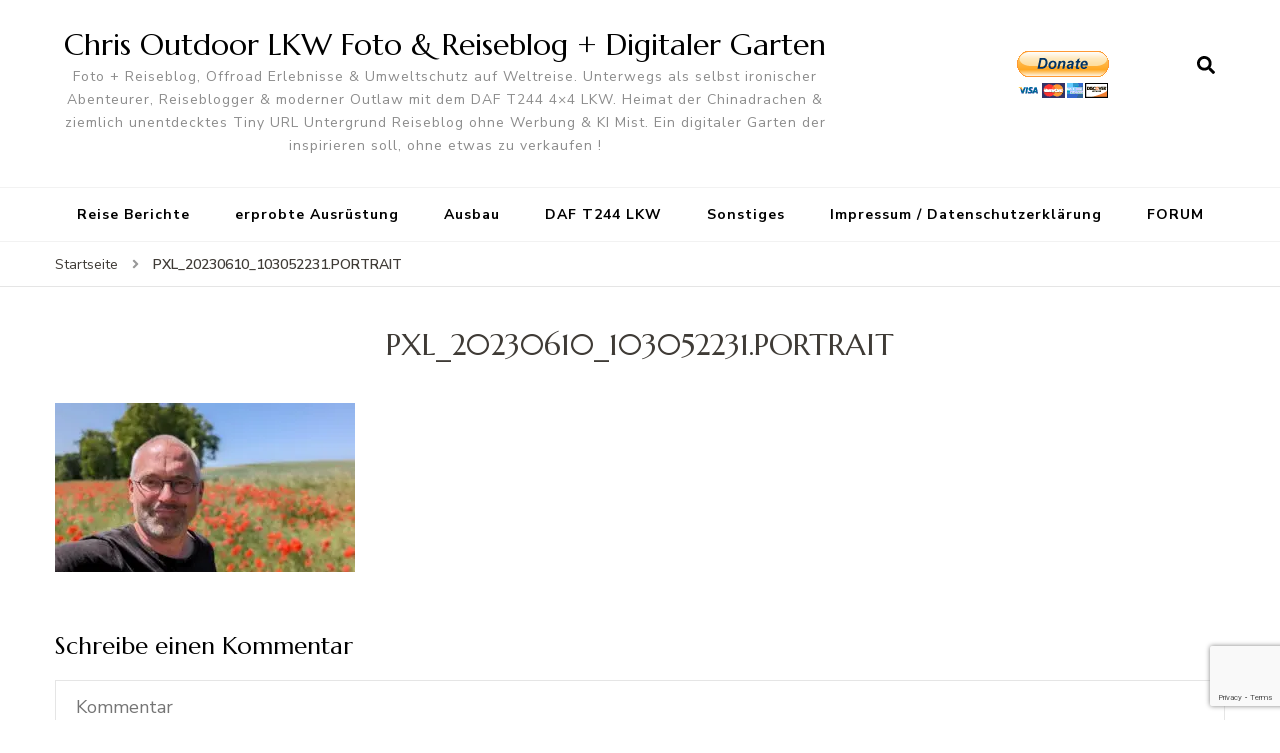

--- FILE ---
content_type: text/html; charset=utf-8
request_url: https://www.google.com/recaptcha/api2/anchor?ar=1&k=6Le4I9QrAAAAAGAMLxTQBDGm8-foa2NZxXetUMI3&co=aHR0cHM6Ly93d3cuMjV1LmRlOjQ0Mw..&hl=en&v=PoyoqOPhxBO7pBk68S4YbpHZ&size=invisible&anchor-ms=20000&execute-ms=30000&cb=b12gru6akyb7
body_size: 48858
content:
<!DOCTYPE HTML><html dir="ltr" lang="en"><head><meta http-equiv="Content-Type" content="text/html; charset=UTF-8">
<meta http-equiv="X-UA-Compatible" content="IE=edge">
<title>reCAPTCHA</title>
<style type="text/css">
/* cyrillic-ext */
@font-face {
  font-family: 'Roboto';
  font-style: normal;
  font-weight: 400;
  font-stretch: 100%;
  src: url(//fonts.gstatic.com/s/roboto/v48/KFO7CnqEu92Fr1ME7kSn66aGLdTylUAMa3GUBHMdazTgWw.woff2) format('woff2');
  unicode-range: U+0460-052F, U+1C80-1C8A, U+20B4, U+2DE0-2DFF, U+A640-A69F, U+FE2E-FE2F;
}
/* cyrillic */
@font-face {
  font-family: 'Roboto';
  font-style: normal;
  font-weight: 400;
  font-stretch: 100%;
  src: url(//fonts.gstatic.com/s/roboto/v48/KFO7CnqEu92Fr1ME7kSn66aGLdTylUAMa3iUBHMdazTgWw.woff2) format('woff2');
  unicode-range: U+0301, U+0400-045F, U+0490-0491, U+04B0-04B1, U+2116;
}
/* greek-ext */
@font-face {
  font-family: 'Roboto';
  font-style: normal;
  font-weight: 400;
  font-stretch: 100%;
  src: url(//fonts.gstatic.com/s/roboto/v48/KFO7CnqEu92Fr1ME7kSn66aGLdTylUAMa3CUBHMdazTgWw.woff2) format('woff2');
  unicode-range: U+1F00-1FFF;
}
/* greek */
@font-face {
  font-family: 'Roboto';
  font-style: normal;
  font-weight: 400;
  font-stretch: 100%;
  src: url(//fonts.gstatic.com/s/roboto/v48/KFO7CnqEu92Fr1ME7kSn66aGLdTylUAMa3-UBHMdazTgWw.woff2) format('woff2');
  unicode-range: U+0370-0377, U+037A-037F, U+0384-038A, U+038C, U+038E-03A1, U+03A3-03FF;
}
/* math */
@font-face {
  font-family: 'Roboto';
  font-style: normal;
  font-weight: 400;
  font-stretch: 100%;
  src: url(//fonts.gstatic.com/s/roboto/v48/KFO7CnqEu92Fr1ME7kSn66aGLdTylUAMawCUBHMdazTgWw.woff2) format('woff2');
  unicode-range: U+0302-0303, U+0305, U+0307-0308, U+0310, U+0312, U+0315, U+031A, U+0326-0327, U+032C, U+032F-0330, U+0332-0333, U+0338, U+033A, U+0346, U+034D, U+0391-03A1, U+03A3-03A9, U+03B1-03C9, U+03D1, U+03D5-03D6, U+03F0-03F1, U+03F4-03F5, U+2016-2017, U+2034-2038, U+203C, U+2040, U+2043, U+2047, U+2050, U+2057, U+205F, U+2070-2071, U+2074-208E, U+2090-209C, U+20D0-20DC, U+20E1, U+20E5-20EF, U+2100-2112, U+2114-2115, U+2117-2121, U+2123-214F, U+2190, U+2192, U+2194-21AE, U+21B0-21E5, U+21F1-21F2, U+21F4-2211, U+2213-2214, U+2216-22FF, U+2308-230B, U+2310, U+2319, U+231C-2321, U+2336-237A, U+237C, U+2395, U+239B-23B7, U+23D0, U+23DC-23E1, U+2474-2475, U+25AF, U+25B3, U+25B7, U+25BD, U+25C1, U+25CA, U+25CC, U+25FB, U+266D-266F, U+27C0-27FF, U+2900-2AFF, U+2B0E-2B11, U+2B30-2B4C, U+2BFE, U+3030, U+FF5B, U+FF5D, U+1D400-1D7FF, U+1EE00-1EEFF;
}
/* symbols */
@font-face {
  font-family: 'Roboto';
  font-style: normal;
  font-weight: 400;
  font-stretch: 100%;
  src: url(//fonts.gstatic.com/s/roboto/v48/KFO7CnqEu92Fr1ME7kSn66aGLdTylUAMaxKUBHMdazTgWw.woff2) format('woff2');
  unicode-range: U+0001-000C, U+000E-001F, U+007F-009F, U+20DD-20E0, U+20E2-20E4, U+2150-218F, U+2190, U+2192, U+2194-2199, U+21AF, U+21E6-21F0, U+21F3, U+2218-2219, U+2299, U+22C4-22C6, U+2300-243F, U+2440-244A, U+2460-24FF, U+25A0-27BF, U+2800-28FF, U+2921-2922, U+2981, U+29BF, U+29EB, U+2B00-2BFF, U+4DC0-4DFF, U+FFF9-FFFB, U+10140-1018E, U+10190-1019C, U+101A0, U+101D0-101FD, U+102E0-102FB, U+10E60-10E7E, U+1D2C0-1D2D3, U+1D2E0-1D37F, U+1F000-1F0FF, U+1F100-1F1AD, U+1F1E6-1F1FF, U+1F30D-1F30F, U+1F315, U+1F31C, U+1F31E, U+1F320-1F32C, U+1F336, U+1F378, U+1F37D, U+1F382, U+1F393-1F39F, U+1F3A7-1F3A8, U+1F3AC-1F3AF, U+1F3C2, U+1F3C4-1F3C6, U+1F3CA-1F3CE, U+1F3D4-1F3E0, U+1F3ED, U+1F3F1-1F3F3, U+1F3F5-1F3F7, U+1F408, U+1F415, U+1F41F, U+1F426, U+1F43F, U+1F441-1F442, U+1F444, U+1F446-1F449, U+1F44C-1F44E, U+1F453, U+1F46A, U+1F47D, U+1F4A3, U+1F4B0, U+1F4B3, U+1F4B9, U+1F4BB, U+1F4BF, U+1F4C8-1F4CB, U+1F4D6, U+1F4DA, U+1F4DF, U+1F4E3-1F4E6, U+1F4EA-1F4ED, U+1F4F7, U+1F4F9-1F4FB, U+1F4FD-1F4FE, U+1F503, U+1F507-1F50B, U+1F50D, U+1F512-1F513, U+1F53E-1F54A, U+1F54F-1F5FA, U+1F610, U+1F650-1F67F, U+1F687, U+1F68D, U+1F691, U+1F694, U+1F698, U+1F6AD, U+1F6B2, U+1F6B9-1F6BA, U+1F6BC, U+1F6C6-1F6CF, U+1F6D3-1F6D7, U+1F6E0-1F6EA, U+1F6F0-1F6F3, U+1F6F7-1F6FC, U+1F700-1F7FF, U+1F800-1F80B, U+1F810-1F847, U+1F850-1F859, U+1F860-1F887, U+1F890-1F8AD, U+1F8B0-1F8BB, U+1F8C0-1F8C1, U+1F900-1F90B, U+1F93B, U+1F946, U+1F984, U+1F996, U+1F9E9, U+1FA00-1FA6F, U+1FA70-1FA7C, U+1FA80-1FA89, U+1FA8F-1FAC6, U+1FACE-1FADC, U+1FADF-1FAE9, U+1FAF0-1FAF8, U+1FB00-1FBFF;
}
/* vietnamese */
@font-face {
  font-family: 'Roboto';
  font-style: normal;
  font-weight: 400;
  font-stretch: 100%;
  src: url(//fonts.gstatic.com/s/roboto/v48/KFO7CnqEu92Fr1ME7kSn66aGLdTylUAMa3OUBHMdazTgWw.woff2) format('woff2');
  unicode-range: U+0102-0103, U+0110-0111, U+0128-0129, U+0168-0169, U+01A0-01A1, U+01AF-01B0, U+0300-0301, U+0303-0304, U+0308-0309, U+0323, U+0329, U+1EA0-1EF9, U+20AB;
}
/* latin-ext */
@font-face {
  font-family: 'Roboto';
  font-style: normal;
  font-weight: 400;
  font-stretch: 100%;
  src: url(//fonts.gstatic.com/s/roboto/v48/KFO7CnqEu92Fr1ME7kSn66aGLdTylUAMa3KUBHMdazTgWw.woff2) format('woff2');
  unicode-range: U+0100-02BA, U+02BD-02C5, U+02C7-02CC, U+02CE-02D7, U+02DD-02FF, U+0304, U+0308, U+0329, U+1D00-1DBF, U+1E00-1E9F, U+1EF2-1EFF, U+2020, U+20A0-20AB, U+20AD-20C0, U+2113, U+2C60-2C7F, U+A720-A7FF;
}
/* latin */
@font-face {
  font-family: 'Roboto';
  font-style: normal;
  font-weight: 400;
  font-stretch: 100%;
  src: url(//fonts.gstatic.com/s/roboto/v48/KFO7CnqEu92Fr1ME7kSn66aGLdTylUAMa3yUBHMdazQ.woff2) format('woff2');
  unicode-range: U+0000-00FF, U+0131, U+0152-0153, U+02BB-02BC, U+02C6, U+02DA, U+02DC, U+0304, U+0308, U+0329, U+2000-206F, U+20AC, U+2122, U+2191, U+2193, U+2212, U+2215, U+FEFF, U+FFFD;
}
/* cyrillic-ext */
@font-face {
  font-family: 'Roboto';
  font-style: normal;
  font-weight: 500;
  font-stretch: 100%;
  src: url(//fonts.gstatic.com/s/roboto/v48/KFO7CnqEu92Fr1ME7kSn66aGLdTylUAMa3GUBHMdazTgWw.woff2) format('woff2');
  unicode-range: U+0460-052F, U+1C80-1C8A, U+20B4, U+2DE0-2DFF, U+A640-A69F, U+FE2E-FE2F;
}
/* cyrillic */
@font-face {
  font-family: 'Roboto';
  font-style: normal;
  font-weight: 500;
  font-stretch: 100%;
  src: url(//fonts.gstatic.com/s/roboto/v48/KFO7CnqEu92Fr1ME7kSn66aGLdTylUAMa3iUBHMdazTgWw.woff2) format('woff2');
  unicode-range: U+0301, U+0400-045F, U+0490-0491, U+04B0-04B1, U+2116;
}
/* greek-ext */
@font-face {
  font-family: 'Roboto';
  font-style: normal;
  font-weight: 500;
  font-stretch: 100%;
  src: url(//fonts.gstatic.com/s/roboto/v48/KFO7CnqEu92Fr1ME7kSn66aGLdTylUAMa3CUBHMdazTgWw.woff2) format('woff2');
  unicode-range: U+1F00-1FFF;
}
/* greek */
@font-face {
  font-family: 'Roboto';
  font-style: normal;
  font-weight: 500;
  font-stretch: 100%;
  src: url(//fonts.gstatic.com/s/roboto/v48/KFO7CnqEu92Fr1ME7kSn66aGLdTylUAMa3-UBHMdazTgWw.woff2) format('woff2');
  unicode-range: U+0370-0377, U+037A-037F, U+0384-038A, U+038C, U+038E-03A1, U+03A3-03FF;
}
/* math */
@font-face {
  font-family: 'Roboto';
  font-style: normal;
  font-weight: 500;
  font-stretch: 100%;
  src: url(//fonts.gstatic.com/s/roboto/v48/KFO7CnqEu92Fr1ME7kSn66aGLdTylUAMawCUBHMdazTgWw.woff2) format('woff2');
  unicode-range: U+0302-0303, U+0305, U+0307-0308, U+0310, U+0312, U+0315, U+031A, U+0326-0327, U+032C, U+032F-0330, U+0332-0333, U+0338, U+033A, U+0346, U+034D, U+0391-03A1, U+03A3-03A9, U+03B1-03C9, U+03D1, U+03D5-03D6, U+03F0-03F1, U+03F4-03F5, U+2016-2017, U+2034-2038, U+203C, U+2040, U+2043, U+2047, U+2050, U+2057, U+205F, U+2070-2071, U+2074-208E, U+2090-209C, U+20D0-20DC, U+20E1, U+20E5-20EF, U+2100-2112, U+2114-2115, U+2117-2121, U+2123-214F, U+2190, U+2192, U+2194-21AE, U+21B0-21E5, U+21F1-21F2, U+21F4-2211, U+2213-2214, U+2216-22FF, U+2308-230B, U+2310, U+2319, U+231C-2321, U+2336-237A, U+237C, U+2395, U+239B-23B7, U+23D0, U+23DC-23E1, U+2474-2475, U+25AF, U+25B3, U+25B7, U+25BD, U+25C1, U+25CA, U+25CC, U+25FB, U+266D-266F, U+27C0-27FF, U+2900-2AFF, U+2B0E-2B11, U+2B30-2B4C, U+2BFE, U+3030, U+FF5B, U+FF5D, U+1D400-1D7FF, U+1EE00-1EEFF;
}
/* symbols */
@font-face {
  font-family: 'Roboto';
  font-style: normal;
  font-weight: 500;
  font-stretch: 100%;
  src: url(//fonts.gstatic.com/s/roboto/v48/KFO7CnqEu92Fr1ME7kSn66aGLdTylUAMaxKUBHMdazTgWw.woff2) format('woff2');
  unicode-range: U+0001-000C, U+000E-001F, U+007F-009F, U+20DD-20E0, U+20E2-20E4, U+2150-218F, U+2190, U+2192, U+2194-2199, U+21AF, U+21E6-21F0, U+21F3, U+2218-2219, U+2299, U+22C4-22C6, U+2300-243F, U+2440-244A, U+2460-24FF, U+25A0-27BF, U+2800-28FF, U+2921-2922, U+2981, U+29BF, U+29EB, U+2B00-2BFF, U+4DC0-4DFF, U+FFF9-FFFB, U+10140-1018E, U+10190-1019C, U+101A0, U+101D0-101FD, U+102E0-102FB, U+10E60-10E7E, U+1D2C0-1D2D3, U+1D2E0-1D37F, U+1F000-1F0FF, U+1F100-1F1AD, U+1F1E6-1F1FF, U+1F30D-1F30F, U+1F315, U+1F31C, U+1F31E, U+1F320-1F32C, U+1F336, U+1F378, U+1F37D, U+1F382, U+1F393-1F39F, U+1F3A7-1F3A8, U+1F3AC-1F3AF, U+1F3C2, U+1F3C4-1F3C6, U+1F3CA-1F3CE, U+1F3D4-1F3E0, U+1F3ED, U+1F3F1-1F3F3, U+1F3F5-1F3F7, U+1F408, U+1F415, U+1F41F, U+1F426, U+1F43F, U+1F441-1F442, U+1F444, U+1F446-1F449, U+1F44C-1F44E, U+1F453, U+1F46A, U+1F47D, U+1F4A3, U+1F4B0, U+1F4B3, U+1F4B9, U+1F4BB, U+1F4BF, U+1F4C8-1F4CB, U+1F4D6, U+1F4DA, U+1F4DF, U+1F4E3-1F4E6, U+1F4EA-1F4ED, U+1F4F7, U+1F4F9-1F4FB, U+1F4FD-1F4FE, U+1F503, U+1F507-1F50B, U+1F50D, U+1F512-1F513, U+1F53E-1F54A, U+1F54F-1F5FA, U+1F610, U+1F650-1F67F, U+1F687, U+1F68D, U+1F691, U+1F694, U+1F698, U+1F6AD, U+1F6B2, U+1F6B9-1F6BA, U+1F6BC, U+1F6C6-1F6CF, U+1F6D3-1F6D7, U+1F6E0-1F6EA, U+1F6F0-1F6F3, U+1F6F7-1F6FC, U+1F700-1F7FF, U+1F800-1F80B, U+1F810-1F847, U+1F850-1F859, U+1F860-1F887, U+1F890-1F8AD, U+1F8B0-1F8BB, U+1F8C0-1F8C1, U+1F900-1F90B, U+1F93B, U+1F946, U+1F984, U+1F996, U+1F9E9, U+1FA00-1FA6F, U+1FA70-1FA7C, U+1FA80-1FA89, U+1FA8F-1FAC6, U+1FACE-1FADC, U+1FADF-1FAE9, U+1FAF0-1FAF8, U+1FB00-1FBFF;
}
/* vietnamese */
@font-face {
  font-family: 'Roboto';
  font-style: normal;
  font-weight: 500;
  font-stretch: 100%;
  src: url(//fonts.gstatic.com/s/roboto/v48/KFO7CnqEu92Fr1ME7kSn66aGLdTylUAMa3OUBHMdazTgWw.woff2) format('woff2');
  unicode-range: U+0102-0103, U+0110-0111, U+0128-0129, U+0168-0169, U+01A0-01A1, U+01AF-01B0, U+0300-0301, U+0303-0304, U+0308-0309, U+0323, U+0329, U+1EA0-1EF9, U+20AB;
}
/* latin-ext */
@font-face {
  font-family: 'Roboto';
  font-style: normal;
  font-weight: 500;
  font-stretch: 100%;
  src: url(//fonts.gstatic.com/s/roboto/v48/KFO7CnqEu92Fr1ME7kSn66aGLdTylUAMa3KUBHMdazTgWw.woff2) format('woff2');
  unicode-range: U+0100-02BA, U+02BD-02C5, U+02C7-02CC, U+02CE-02D7, U+02DD-02FF, U+0304, U+0308, U+0329, U+1D00-1DBF, U+1E00-1E9F, U+1EF2-1EFF, U+2020, U+20A0-20AB, U+20AD-20C0, U+2113, U+2C60-2C7F, U+A720-A7FF;
}
/* latin */
@font-face {
  font-family: 'Roboto';
  font-style: normal;
  font-weight: 500;
  font-stretch: 100%;
  src: url(//fonts.gstatic.com/s/roboto/v48/KFO7CnqEu92Fr1ME7kSn66aGLdTylUAMa3yUBHMdazQ.woff2) format('woff2');
  unicode-range: U+0000-00FF, U+0131, U+0152-0153, U+02BB-02BC, U+02C6, U+02DA, U+02DC, U+0304, U+0308, U+0329, U+2000-206F, U+20AC, U+2122, U+2191, U+2193, U+2212, U+2215, U+FEFF, U+FFFD;
}
/* cyrillic-ext */
@font-face {
  font-family: 'Roboto';
  font-style: normal;
  font-weight: 900;
  font-stretch: 100%;
  src: url(//fonts.gstatic.com/s/roboto/v48/KFO7CnqEu92Fr1ME7kSn66aGLdTylUAMa3GUBHMdazTgWw.woff2) format('woff2');
  unicode-range: U+0460-052F, U+1C80-1C8A, U+20B4, U+2DE0-2DFF, U+A640-A69F, U+FE2E-FE2F;
}
/* cyrillic */
@font-face {
  font-family: 'Roboto';
  font-style: normal;
  font-weight: 900;
  font-stretch: 100%;
  src: url(//fonts.gstatic.com/s/roboto/v48/KFO7CnqEu92Fr1ME7kSn66aGLdTylUAMa3iUBHMdazTgWw.woff2) format('woff2');
  unicode-range: U+0301, U+0400-045F, U+0490-0491, U+04B0-04B1, U+2116;
}
/* greek-ext */
@font-face {
  font-family: 'Roboto';
  font-style: normal;
  font-weight: 900;
  font-stretch: 100%;
  src: url(//fonts.gstatic.com/s/roboto/v48/KFO7CnqEu92Fr1ME7kSn66aGLdTylUAMa3CUBHMdazTgWw.woff2) format('woff2');
  unicode-range: U+1F00-1FFF;
}
/* greek */
@font-face {
  font-family: 'Roboto';
  font-style: normal;
  font-weight: 900;
  font-stretch: 100%;
  src: url(//fonts.gstatic.com/s/roboto/v48/KFO7CnqEu92Fr1ME7kSn66aGLdTylUAMa3-UBHMdazTgWw.woff2) format('woff2');
  unicode-range: U+0370-0377, U+037A-037F, U+0384-038A, U+038C, U+038E-03A1, U+03A3-03FF;
}
/* math */
@font-face {
  font-family: 'Roboto';
  font-style: normal;
  font-weight: 900;
  font-stretch: 100%;
  src: url(//fonts.gstatic.com/s/roboto/v48/KFO7CnqEu92Fr1ME7kSn66aGLdTylUAMawCUBHMdazTgWw.woff2) format('woff2');
  unicode-range: U+0302-0303, U+0305, U+0307-0308, U+0310, U+0312, U+0315, U+031A, U+0326-0327, U+032C, U+032F-0330, U+0332-0333, U+0338, U+033A, U+0346, U+034D, U+0391-03A1, U+03A3-03A9, U+03B1-03C9, U+03D1, U+03D5-03D6, U+03F0-03F1, U+03F4-03F5, U+2016-2017, U+2034-2038, U+203C, U+2040, U+2043, U+2047, U+2050, U+2057, U+205F, U+2070-2071, U+2074-208E, U+2090-209C, U+20D0-20DC, U+20E1, U+20E5-20EF, U+2100-2112, U+2114-2115, U+2117-2121, U+2123-214F, U+2190, U+2192, U+2194-21AE, U+21B0-21E5, U+21F1-21F2, U+21F4-2211, U+2213-2214, U+2216-22FF, U+2308-230B, U+2310, U+2319, U+231C-2321, U+2336-237A, U+237C, U+2395, U+239B-23B7, U+23D0, U+23DC-23E1, U+2474-2475, U+25AF, U+25B3, U+25B7, U+25BD, U+25C1, U+25CA, U+25CC, U+25FB, U+266D-266F, U+27C0-27FF, U+2900-2AFF, U+2B0E-2B11, U+2B30-2B4C, U+2BFE, U+3030, U+FF5B, U+FF5D, U+1D400-1D7FF, U+1EE00-1EEFF;
}
/* symbols */
@font-face {
  font-family: 'Roboto';
  font-style: normal;
  font-weight: 900;
  font-stretch: 100%;
  src: url(//fonts.gstatic.com/s/roboto/v48/KFO7CnqEu92Fr1ME7kSn66aGLdTylUAMaxKUBHMdazTgWw.woff2) format('woff2');
  unicode-range: U+0001-000C, U+000E-001F, U+007F-009F, U+20DD-20E0, U+20E2-20E4, U+2150-218F, U+2190, U+2192, U+2194-2199, U+21AF, U+21E6-21F0, U+21F3, U+2218-2219, U+2299, U+22C4-22C6, U+2300-243F, U+2440-244A, U+2460-24FF, U+25A0-27BF, U+2800-28FF, U+2921-2922, U+2981, U+29BF, U+29EB, U+2B00-2BFF, U+4DC0-4DFF, U+FFF9-FFFB, U+10140-1018E, U+10190-1019C, U+101A0, U+101D0-101FD, U+102E0-102FB, U+10E60-10E7E, U+1D2C0-1D2D3, U+1D2E0-1D37F, U+1F000-1F0FF, U+1F100-1F1AD, U+1F1E6-1F1FF, U+1F30D-1F30F, U+1F315, U+1F31C, U+1F31E, U+1F320-1F32C, U+1F336, U+1F378, U+1F37D, U+1F382, U+1F393-1F39F, U+1F3A7-1F3A8, U+1F3AC-1F3AF, U+1F3C2, U+1F3C4-1F3C6, U+1F3CA-1F3CE, U+1F3D4-1F3E0, U+1F3ED, U+1F3F1-1F3F3, U+1F3F5-1F3F7, U+1F408, U+1F415, U+1F41F, U+1F426, U+1F43F, U+1F441-1F442, U+1F444, U+1F446-1F449, U+1F44C-1F44E, U+1F453, U+1F46A, U+1F47D, U+1F4A3, U+1F4B0, U+1F4B3, U+1F4B9, U+1F4BB, U+1F4BF, U+1F4C8-1F4CB, U+1F4D6, U+1F4DA, U+1F4DF, U+1F4E3-1F4E6, U+1F4EA-1F4ED, U+1F4F7, U+1F4F9-1F4FB, U+1F4FD-1F4FE, U+1F503, U+1F507-1F50B, U+1F50D, U+1F512-1F513, U+1F53E-1F54A, U+1F54F-1F5FA, U+1F610, U+1F650-1F67F, U+1F687, U+1F68D, U+1F691, U+1F694, U+1F698, U+1F6AD, U+1F6B2, U+1F6B9-1F6BA, U+1F6BC, U+1F6C6-1F6CF, U+1F6D3-1F6D7, U+1F6E0-1F6EA, U+1F6F0-1F6F3, U+1F6F7-1F6FC, U+1F700-1F7FF, U+1F800-1F80B, U+1F810-1F847, U+1F850-1F859, U+1F860-1F887, U+1F890-1F8AD, U+1F8B0-1F8BB, U+1F8C0-1F8C1, U+1F900-1F90B, U+1F93B, U+1F946, U+1F984, U+1F996, U+1F9E9, U+1FA00-1FA6F, U+1FA70-1FA7C, U+1FA80-1FA89, U+1FA8F-1FAC6, U+1FACE-1FADC, U+1FADF-1FAE9, U+1FAF0-1FAF8, U+1FB00-1FBFF;
}
/* vietnamese */
@font-face {
  font-family: 'Roboto';
  font-style: normal;
  font-weight: 900;
  font-stretch: 100%;
  src: url(//fonts.gstatic.com/s/roboto/v48/KFO7CnqEu92Fr1ME7kSn66aGLdTylUAMa3OUBHMdazTgWw.woff2) format('woff2');
  unicode-range: U+0102-0103, U+0110-0111, U+0128-0129, U+0168-0169, U+01A0-01A1, U+01AF-01B0, U+0300-0301, U+0303-0304, U+0308-0309, U+0323, U+0329, U+1EA0-1EF9, U+20AB;
}
/* latin-ext */
@font-face {
  font-family: 'Roboto';
  font-style: normal;
  font-weight: 900;
  font-stretch: 100%;
  src: url(//fonts.gstatic.com/s/roboto/v48/KFO7CnqEu92Fr1ME7kSn66aGLdTylUAMa3KUBHMdazTgWw.woff2) format('woff2');
  unicode-range: U+0100-02BA, U+02BD-02C5, U+02C7-02CC, U+02CE-02D7, U+02DD-02FF, U+0304, U+0308, U+0329, U+1D00-1DBF, U+1E00-1E9F, U+1EF2-1EFF, U+2020, U+20A0-20AB, U+20AD-20C0, U+2113, U+2C60-2C7F, U+A720-A7FF;
}
/* latin */
@font-face {
  font-family: 'Roboto';
  font-style: normal;
  font-weight: 900;
  font-stretch: 100%;
  src: url(//fonts.gstatic.com/s/roboto/v48/KFO7CnqEu92Fr1ME7kSn66aGLdTylUAMa3yUBHMdazQ.woff2) format('woff2');
  unicode-range: U+0000-00FF, U+0131, U+0152-0153, U+02BB-02BC, U+02C6, U+02DA, U+02DC, U+0304, U+0308, U+0329, U+2000-206F, U+20AC, U+2122, U+2191, U+2193, U+2212, U+2215, U+FEFF, U+FFFD;
}

</style>
<link rel="stylesheet" type="text/css" href="https://www.gstatic.com/recaptcha/releases/PoyoqOPhxBO7pBk68S4YbpHZ/styles__ltr.css">
<script nonce="5fMs1IZMPx64Mx36nEaCNw" type="text/javascript">window['__recaptcha_api'] = 'https://www.google.com/recaptcha/api2/';</script>
<script type="text/javascript" src="https://www.gstatic.com/recaptcha/releases/PoyoqOPhxBO7pBk68S4YbpHZ/recaptcha__en.js" nonce="5fMs1IZMPx64Mx36nEaCNw">
      
    </script></head>
<body><div id="rc-anchor-alert" class="rc-anchor-alert"></div>
<input type="hidden" id="recaptcha-token" value="[base64]">
<script type="text/javascript" nonce="5fMs1IZMPx64Mx36nEaCNw">
      recaptcha.anchor.Main.init("[\x22ainput\x22,[\x22bgdata\x22,\x22\x22,\[base64]/[base64]/MjU1Ong/[base64]/[base64]/[base64]/[base64]/[base64]/[base64]/[base64]/[base64]/[base64]/[base64]/[base64]/[base64]/[base64]/[base64]/[base64]\\u003d\x22,\[base64]\\u003d\\u003d\x22,\x22w43Cky5PwoHDqSfCmMOiasKQw5vCmQtcw45pNsOYw4VuE1XCqUdtc8OGwqTDjMOMw5zCljhqwqg2JTXDqTbCjnTDlsODSBs9w7bDqMOkw6/DmsKxwovCgcOkAQzCrMKzw7XDqnYwwpHClXHDrsOsZcKXwp7CnMK0dwjDm13CqcKDHsKowqzCmHRmw7LCjMOow717OcKzAU/Ci8KqcVNWw4DCihZlbcOUwpF4WsKqw7Zswr0Jw4YgwrA5esKQw4/CnMKfworDjMK7IHjDrnjDnW/CpQtBwozCgzcqXcKgw4VqacKOAy8bKCBCLsOGwpbDisKbw6rCq8KgdsOxC20wC8KYaHgpwovDjsOvw6nCjsO3w5IXw65PGcOfwqPDniPDmHkAw5x+w5lBwpXCg1sOPHB1wo55w4TCtcKUV1g4eMOcw5MkFFFjwrFxw5cOF1k0wr7Cul/DoWIOR8KuUQnCusOcDk5yFH3Dt8OawqjCuRQEa8O0w6TCpwZqFVnDgCLDlX8bwpF3IsKuw5fCm8KbCyEWw4LCjibCkBNfwoE/[base64]/AGfDth/CrcKzZhrDgsOVwrjCrQUjQMOuTsOXw7AjR8O+w6/CpDUxw57ClsOjBCPDvTLCg8KTw4XDozrDlkUbV8KKOAbDnWDCusOyw7EabcKiRwU2ZcKfw7PClx/DqcKCCMOgw7nDrcKPwrgnQj/Ci0LDoS4nw7BFwr7Dq8Kaw73CtcKNw4bDuAh/[base64]/woHCuMKCw4LDuMKkwqU7wpvDvAoiwocYCRZEV8K/w4XDpQjCmAjCkAV/[base64]/[base64]/CsMOwch3DswfCtVHCpXs2w7DDsnYndiMXDcOHTMK2w5jDpsKEWMO2wqAzEsOYwpTDssKtw4/DusKQwpfCtA/CkTDDsnJ9B0HDqQPCrDjClMOTF8KCVmAPcnnCsMOHMEPDqsOvw4XDpMK/NQoDwo/DvV/DhsKKw4hLw6IqFsKTMsKQf8K3EzHDl1jChsOCDHZXw59Bw7RfwrPDnHkBeEcdFcOfw75ASjTCocK8B8KOBsKnw6Z3w5vCowbCrH/Cpx3ChcKzLcKOLWVlJG9bcMKGUsOxKcOLD1xOw6TCgEnDi8OuDcKjwqfCs8OxwpxOSsK/wrvCnCfCqcKswprCsA9twrhfw7bCkMKsw7DCk2jDoyY5wojCmsKAw5oEw4HDsDEwwqHClXx0O8OsM8K0w6Rgw61Nw5LCgsKJLi13wq9Jw5HChHHCg2TDklDDlyYPwppedMK8Aj7DoEJBXjgqGsKSw5jCgE1gw53Dm8K4w5TDqHMEZGESwr/CsR3DjgZ8Xy8cZcKFwqhHK8Oiw5zChwMmEMKTwrPCj8O+MMO0F8OXw5sZccOzXktwWMKxw6LCh8Kbw7JVw6FPHHvClQrCvMKIw7DCsMKicVthbn8eEk/DmFbCjS7DtxFZwozCk0rCtjHClsKlw54FwoEtMHsdYMORw7TDqTAPwpXCgiFBwrfDoXAJw4MOw5xww6hewo3CqsOZfMOrwpBbf0Fgw4jDsm/CoMKpRn99wpPCtjo4G8KdAg08PRgYbcORwqzDocOVIMKKwrPCngbDuw3DvTB2w5/DrH/DpRbCusKNeksNwpPDiSLCigrClsKkZyIXU8KRw4p7BjnDsMKCw7vCq8KaVcOrwrYJTCgWdgbCpwnCt8OiPMKxf07Co0RvXsK/wpRRw651wozCrsOJwrzCpMKkL8OxTDXDncOuwrnCq31nwp0LZMKCw5Bqc8OXG3vDsnnCnCYrHMKTT1DDnMKpwozCmT3DlzTChcKEYVdrwr/[base64]/Cp1waw4QwwrUdwq3Dp1LDmmnCsCHDrW/DqyDChTsHYUQEwprCpRnDs8KBFnQyERrCq8KAZTzDjRnDph7CscKRw5DDpcKaLVnDhB8IwoYQw5hzwoBOwqJ5Q8KsKmUrAE7ChsKOw6dfw7oXD8OVwoxJw7jDilPCmsKyUcKnw4jCgMK4NcKGwo/CmsO8RcORdMKiw5PDmcOdwr9iw4YIwqfDvnccwrTCjw3DhsKDwpd6w6/Dn8OgfX/CnsOvP0nDoVbCvcKGOgbCosONwojDlHQ2wpZxw59+HMKmCVl3RSVew5UhwrzDkic6EsOJHsKtKMOuw63Ch8KKAjjCucKpUsOlCMOqwo8Nwrwuw63CkMO3wqwNw4TDqcK4wp0BwqDDgVjCvj4gwppuwqBFw4zDpjRAY8K/w7PDs8O0bEsQXMKjw593w4LCpSA0wrbDusK3wrnClsKXwrPCoMOxPMOhwrhJwr4owqRAw5/Cixo3w7TCgyrDsWLDvjgTQcOYwpAHw7wgC8OOwq7DgcKBXR3DvzsIUzLCr8OFHMKSwrTDtCTCrVEXdcKhw5J/w5ZnMiYbw7bDgsKMT8OQUsK7w4Zbw6zDhH7DjMKlFinDuQTCosOTw7trOxfDnlQfwpkMw6k6bkPDt8Ojw4RgLCrChcKgSyDDg0IQwrbCrRDCsArDihYiwrzDlzfDoT1TCXtmw77CrjvCoMK/XCFDWMODIkjCh8OswrbDijbCrcO1VU9ZwrF7wqdmDnXCpDbCjsO4w5AiwrPCqR7DnQJ/wovDkxsfE2Y5w5p1wpfDrcK2w6cDw7F5ScOYWnFJIyFvXnbCtcK3wqAQwpAjw7vDmcOnLsKHf8KIJXvCjkfDk8OPbCgUFT5ww7lbGGTDtMOSYsKzwrHDgWfClsKJwrPDk8KDw5bDmz7Cn8OuclzDncKPworDpcK+w7jDicKpIS/ColzDk8OWw6XCs8OUZ8Kww53Ds0gyBgZcesOoaUFSNcO3SMOzJxgpwoDCosKhTsOLThk1w5jChhAGwqk/LMKKwqjCnVIUw6UqLsKuwqXCnMODwoLCjMKcVcKATBZQUHfDu8Osw4cpwpFrVmwtw6PDoW3DncKtw7TCi8OrwqLCn8OPwpQJQMKSWQTChEjDscOxwr1KF8KLCFXCiwnDhsOgw4fDlcOceDnCisKvTyPCvVAOWsOTwp3DlcKBw5I9HEhbbGjCqMKYw5YBY8O/BXHDkMKgSGzCr8O3w6JqdcOaOMKWLMOdK8K7wpMcwobCnFAUw7tsw7vDgA1lwqLCqUFHwqXDtltfC8OWwoZlw7/DjFDCk0IUwrHCjsOgw7TCq8KBw7pUR3R7WB3CjD1/bMKRbFfDrcKbPwl1YsOEwqY6VSQ9KMO1w4PDsDrCpsOhRsOQdsOeYsOhw7JPOhcscXlqXgM0wr/[base64]/dMK/w4RoP8KBIMO/w4PCqHzCk8OZwq4xbsOFWjYWCsK6w77CkcONw7/CsXdqw6xBwrnCoXpdE3ZxwpTCmhjDnAwxVDYULRh+w6HCjkJ9FTxtd8Knw618w6zCl8O3SMOjwrsaDMK9CsOQT3trwqvDj1DDrcK9wrLCnWvDvH/[base64]/[base64]/CkMOdI8KRw7AKwoVFwo0IZ8O+BMO/worDssKRJyRcw77DucKjw6k/[base64]/ClB7CuDrCjV7ChEdmQcOWXlEIHMKKwobDrRA4w6fCqBbDg8KxBMKDMkXDr8K+w43CgwXDtAs4w5HClAAWVkpPwpFJEcO3OMOnw5TChWzCoWvCqcOXeMKKCDx8ZTAlw6PDq8K0w7zCg3wddhrDkEV7CMOGKQZtYUTDgk7Dkn0XwqwSw5ckRMKSw6Vyw7E7wptYWsO/an41Gi/Cv3fCrSxtaCM9bhvDpcK3w45vw4/[base64]/Dq8O6wrLDgMK0MQ9Hw7TDicONwojConrCiR5awqp4csOvdcOZwpLCkMKew6TCtHDCksObXMKYDMKjwrvDmU1+SkRdV8KiKcKfJcKNwr7Cg8OPw60/w6BIw4/CuhAnwr/Dk0fCj1nCj0XCnkoJw6DChMKiNMKBwqFBTwRhwrXCu8OnaX3CnGsPwqs9w7M7EMKTelAETMK3KEPDogBdwpY3wozDgMORXMKCNMOYwqp0w5LCpsKKPMKjXsKsF8KHJ0Q4wofChMKDKDbCpE/DvcKPZF0GbW4bBwrCjcO+IcOmw6RUE8KKw59GGSPCnSLCryzCsH/CrsOOYxfDusO3PsKCw7h7dMKtJwjCpcKJNClnW8K/Ii1tw41zW8KdeXfDk8O1wrLCuzBqR8KIaxUiw7wWw7/CjMOrCcKmR8OMw4NZwovDrcKmw6XDpCEQAsO3w7sawr7DtUYcw4LDlWPCjcKEwo5kwqDDmhTDlAZgw4B8b8Kuw7fCh1LDosKqw7DDmcOYw7dXJcO/wpQjM8K0VMOtbsK6wrnCsQ47w6paREUtBEA4EijDv8KFdljCssONfsO1w57CqxnDssKXTxc7JcKiQTcxfsOEFhfDqVw0L8KRwonDqMKYM1TDmWbDvsOBwqPCvsKoYMOwwpLCpBjCt8Kqw5Jkw5sMKBLChBMXwqI/wr9EIwRWwp7CisK1O8OveHvDskcPwpXDjcOYwoHDkhhswrTDp8KpfsONaRBBN0TDoWVRPsK+wqfCokgIahtlWzrDiG/[base64]/DtxZKIMOFwrjCrxdELMONw5EFw5FVw7TDnRbCtBApDsO6wrsjw6shw5Uzf8OecjfDlsKtw6MQR8KjRcKqLUnDl8KBNQMKw6gnw5/CuMKVBSrCtcKWHsK3ZsK5OsOxDsK+McOaw43CmRNSwpZ/f8KrLcK8w6JUw7JcY8OOfcKhYcKuJcKAw6A+fWvCrl3DosOjwqLDj8OKY8Knw73DjsKhw7w9D8K6KsOtw48TwqFVw5R3w7V1w5LDi8Kqw6/[base64]/aAbDmDDCnMOSw4zCssKnwpNjOGNBwqDDvxXCgcKnf0txwoXClsKXw6AAO2ARwr/DpVjDksONw44nHcOoW8KEwpHCsn/DqsOawq9mwrsHMcOxw4ACbcKUw7bCscKgwovDrnXDm8KAwqYSwrdGwq93f8KHw7ZXwrfCsjpYGFrDrsOvwoV+YyVCwobDhjPDgsK4w5okw6fDo2/DvR1+aRTDgkvDkGwpPmrDgzfCnMK5wo3CmMKXw4lXQ8OlecOKw6TDqAvCk3/CrxXDjjnDpSfCtcOwwqB4wo1ow6FjbjjDkcKYwpzDtsKXw67CsHrDhcKkw7hUIjM1woA+w4odUF/[base64]/wox0wqE1wqXDhTwXw4PCisOqwqV/e8O7UMOswo43wqbCjBLCt8OVw73Dp8KGwq83b8Oqw4ooXMO0wqrDlsKgwppjTMOmwrVMwqLCuw3Cv8KewrBHGcKNU0NJwoDCq8KLBMKpQFpGfcO0w7JzfsK/JcKuw6cMMTcXfsOLMcKWwpFmSMO2S8OMw51Xw4fDhhfDtcOGw6HDkX3DuMOfFE3CusOjI8KqH8OZw6LDgAJ0McK0wp/DuMKaFcOsw70Uw5zClA09w4gGMsOlwqHCusOJb8OGbk/CmUcyeS9oVHrCqBvClcKWTlQfw6XDonp1wqfDh8Kjw53CgcOYHGDCpzDDrSDDvUp0OsOVCQo4w73CsMOdUMOrF1pTUMKBw5dNwp/DlsOCbMKoeE3DgBjCkMKVLcKpM8K2w7Arw5XDjx0jHcKTw4pGwoNow5UDw5RTwqlMwrXCvsO2QjLDqQ4jbSrDk1fChBJpUAJYw5ArwrfDusKHw65oecOvPRZ7Y8OqKMKwCcO9wroyw4pkHMOcXXAwwqfDisKbwqHDuGsLU2XDiEF1PsOaYE/CmQTDqlTCmsOvJMOswozCq8OtccOZeX/CjsKTwpp4w5MVZ8OiwrPDpyTCh8KabwoOwpEcwrDCmj3DsSHCsToAwqBpDxHCpMOGwovDpMKJRMOTwrjCoSzDnT92aw/CoxsPNUd/w4DClMO9LMKmw5AFw6rCmHHClMKCGn7Cj8KVwqzDg3p0w49Dw7DClFXDosO3w6g/wpokLirDrnLDiMK7w6sQwofCqsKXwqXDlsK2BCNlwoDCmUEyBjbCjsOuGMOgOsOywptSHMOnF8KPwpEbB19/[base64]/DsxUpd8Ohw4PDlcKCw7E5HsKwNsOGKsK6w7zCpxtOLsKBw5DDqnjDjsKRYSUsw7/CtRUhBsOzfEXCusKAw4shwrxAwpvDmz98w63DucOJw7nDsnJqwqfDj8OaDXVKwp/DusKyUcKCwpJ5QlFfw7EgwqXDs1MqwojCo2lvJwzDpXbDmj3DjcKvW8O5wqcuXx7CpyXDvDnCqhfDjUsYwokWwoUPw4PDkxPDmGDCl8OwPnLCpE3Dm8KOL8KMFA13BUDDgCoSwq3DpcOnw4bCssONw6DDjirCgnfDhF3DjCDDqcK/ZsKFwpgOwpJ8UU9UwqjClE95w6FoInl5w6pBFMKKNCDCu1ZowoUTZMKXBcKHwpY/w5HDisOYecKpL8O/Ik81w67ClsKyRF9Aa8KewqsGw7vDoC7DiWTDv8KFwpYmegZQdHc3wqtDw58jw41Gw7xIA0UnF1HCrSIVwr9lwo5Nw77CpMOYw6rCog/CqsK+GyTDrWvDq8OIw5k7wo80cmHCjcKVQ19ZC389PwTCnR03w5fCn8KEMsKBVMOnWQw+wpg9woPCvMKPwpJYTcOnwqxwQ8OGw7kmw4EhChEDwo3CvsK3wr3Dp8K7WMOqwoo2wpnDmMKtwrFfwqlGwrDDgUFOdBjClMKyZ8KJw71GcMO/XMK6cBDClMK3NV8Bw5jCicKDRMO+FkvDqUzDsMKBFcOkQMO1dcKxw48mw7LCkmp0w5hkXcO6w4/CnMORKAk/[base64]/CskoNwpRvw5NpWVtswr0+ZsOBYMO9GCsGUGcNwpTCosK4SWnCuSEEThnCmnl/WMKGIMKxw7VAV3JTw4glw6HCjS/[base64]/w7/CrMKUw5Y0NMOfw7jCv8KdAETDllbChcOIOcO3esOXw5jDtsKnVglabVbCtWIgEsOFW8KYNDw7XTYIw68iw7jDlcKaJ2VuK8KWw7fDn8OuLMKnwqrDrMOVR3fDolwnw5ASHA1Jw4p7wqHDksKdXsOlYgkINsKfwog2OAQIdD/DvMKdw4JNwpHDqDvCnAMASSQjwpYew7PDt8OAwoVuwoDDqjjDs8OyOMOnwqnCi8OIZkjDnF/[base64]/[base64]/[base64]/ConrDkV5Uwp4XYMKkwoXDrsOEQQoMUcOjw6XDllEtQMKJw4LCi1/[base64]/ZlDDpDfCvmfCj8O7V8O6F8O8YsOyRxp9OC4zw6twTcOBw4/CgG02w7gBw47DqsKdZcKBw6hqw5LDnx3CtBcxLFnDqGXCqxs/w5Z4w4ZaTWnCrsOfw5fCksK6w7ULw5DDkcKIw6RgwpkKSsK6C8K4EsOnRMOPw6fCqsOqw5fDjsK1AGo/Mgkhwr3DssKGIHjCrh9OJ8O0YsO5w5bDqcKkBMOWVsKRwoXDusOAwqvDisOQAjhbw45wwpolKMO+B8OqTMOIw6Z2acOvDWLDv1vDtMKBw6wvfUPDuTjDo8KFPcKZRcKiTcOuw5teXcKmYytnXm3DjkzDpMKvw5FgDnTDiBdDdh45Yz8hZsOrwo7Ch8KqY8Opchc1N3/[base64]/DpcKXNcKBw7LDoMKHQsO0woLDtXXDoMOmN0XDilIrVsOZw4XCiMKPLC57w4gQwq0xRSYPZ8ORw4bDocKAwrLCtEbCgcOBw5J4ODDCqsKaZMKawpnCkA05wpvCpMOJwq8QAsOwwqRLfcKPIj7DucOmJg/DvE7CjnDCjCPDlcOaw4gYwrHDsWRgFjdnw7PDjGnCohBhHhkfFMOsTcKmaVHDpsOAPzYjfDrCjE7Dl8Oqw78lwrvDu8KAwpg7w5MMw6LCrCLDscKjTV7CmUDCt2gbwpHDgMKEw4Y5VMKjw4LCqWYmw5/ClsKbwpEhw7HCgUlMOMOmaSbDt8KPGsOzw5ocw5k/OHfDocKiDSXCsG1qwp0qa8OPwofDpz/Cq8KDwp0Qw5/DqBwowr0Xw6zCvTPChEbCo8KNw57Cp3HDusKQwq/Cl8OvwrhAw6HDhgViUWxsw7pAdcKGP8KJdsOkw6NjFB/DuHvDmwzDm8KzBnnCscKCwprCoQYyw4PCqcK3HjvCtiVDQ8KQOxnDlFdLOG4IdsK8KUpkQnHDjRTDiUXDvMOQw6XDv8OJO8KcbEvCssKlWmQLPsOdw70qPQfDtSdZFMKgwqTCqsKmZcO+wrjCgETCoMOkw4oawq3DnQrDksOkw5NvwrYKwofDgsKyB8OTw7N8wqvDoU/DrgU7w4HDnBrDpxjDocOHUMOCb8OwJGtlwqR/woMrwpfCrjlAdhE4wrVqLMKKIWckwpzCumcgMTbCt8KzcsO7woxKwqfCrMODTsOww4HDm8KvZDTDucKCVsOqw6TDuE9PwpBrw5fDrsKqQ1sIwoPDgSgPw57DonLCqEocZXbCi8K3w7bCjxdSw6vDm8KQMXpGw6jDi3Irwq/DonAHw6LCucKRasKGw5J1w5Y0bMO2GA7DmsKOasOeQhTDlFNLN2xTJn7Drk9tF3vCs8ObDWhlw6tgwrkRMVYzB8Owwq/CpkzClMO0YxjDvMKJKXEew4tnwqJMesOqaMOZwpUlwoTCq8OBwoEBwqxCw69oKwzDtC/CoMKrPRJHw67DtW/CssK/wrg5FsOjw7LDqWEHcsK2C3fCjsKEDsOTw7shwqd4w4F3w6EhPMOaWiYWwrM1w4XCn8OrcVosw6vChW4oIsK+w5DChsOCw5MrTnXDmMO0UMO+GybDizPDtljCtMKcTQLDuQDDqG/[base64]/Cpi3DuBVTw4B6Bmduw74dXiPDsHbCoDTDv8OKw7LClyo3IV7Cgn4uw47CkcK3S1t5S2PDkRMvVMK4wofChkTCoiDCjsO5wqjDvjHCmhzCv8OowoHCo8KEYMOVwp5bf0Y7REHCqFzCh2lCw6jDksOPXiEjMcOWw4/[base64]/w73CvcO4YBwyFMOjwo3DisKnw6k+KUY6JzNiw7TCr8KVwp/CocKWfsOKdsOcwprCn8KmZktYw698w7RDeWl5w4PCpgTCvB1id8Ofw7AVJ3YJw6XCjcKPCDzDhEFaIjZ4f8OvUsORwq3ClcOZw4Q/VMKQwoTDqcKZwpYiJ2wXa8KNw4tXacKkJhHCmV/CsQItT8Klw4bCm2FEdXs9w7rDrX0Pw63Dpn8/NWIbBMKGQAAHwrbCsEfCgMO8SsKAwobDgnxUw7s8JHcLDRLDusO7w7lgwpzDt8OBEXVDTsKrSQzDjDLDi8K1PEtUCzDCscKyAUFFbD1Sw40Rw4rCihnDksOcW8OlamHCrMOlHznClsKfWixuw5/CgXDDpsO7w6LDusKvwpIVw7zDpsOBWT7CgnTCj29dwodvwq/Dgy5ow4LDmT/CnB8bw7zDmh9EbMO1w5/DjHvDviRqwoANw67CscKKwoVPC0VWIcKuDMKeK8OTw6ECw6DCkcOsw7IUEF8WEcKSWikJOCMLwp7DlS7DqjhFMxk7w4nCsQFYw7zCik5Bw7vDvSTDtsKMfcKTBFY2wo/[base64]/wo5JMMKLw6IFwpNwwobCgMK9PsOuwpY1wpojYArDoMORwrrDiwQMwrbDpsKiDMO4wpY9wpvDvHrDtsKmw7rCpsKEazLDjD3DisOXw5I/wo7DksKgwqZSw7ExDXPDjBrClkXCncOqOcKJw5IfLhrDjsOMwr5LBijDjMKWw4vDvyrCl8Ohw5jCn8O/M3UoXcKIBlPClcKfw5NCbMKtw6kWwrhHw5jDrMOIIGnCtcK8VysSXMO1w6Rua0hrDEXCrFHDh1Qnwoh6wrBmKxo5O8O2wpRzMi3Cii/[base64]/Ck8OqKRtKw7lYP8KvOMKCwq4vQl/[base64]/CmSjCu8K3LE0/a8OGTMO2eMK4bkZOw7zDkEEXw7NgSBLCtMO0wrg7BxFyw5gtw5nCgsKuBMKvAilpI1vCmcKXZcORYsOfXmsHX2DDk8Kid8ODw7HDvA3DuFtxd27DsBYfQXYrwovDtRfDl1vDj2DChMOswrnDvcOGOsOaDcOSwoZoQVoEWsK8w4/CnMKNT8O7K1RRAMOqw59Fw5jDrWRAwqDDtcODwrszw6phw5nCtg3Do0zDpB7CssK+U8OVdTJMwqnDv17DsAsIbl/CjgDCm8OswrzDg8OwXWhMw5vDg8KrQXLCl8OVw5t+w71uR8KNAcOSeMKowq53TcOJwq9tw7nDjhgPMh83UsKlw5wZO8OqdGUkJX94YcOwU8KgwrYywqx7woURWcKhBcKKFcKxcFHClnBewpNwwojCusOUaUlPSMKnw7MwEV/DgEjCiB7DrRZgJA/Csgc7RMKeJsKMWXPCtsOnwojDmGHDgMOowr5KMCh3wr1rw6HCrUJ+w7/DvHYmexzDgsKuLH5ow6RGwoEUw6LCrS57woTDvsKmHQw3ASxUw7lGwrHDvA8va8OITmQPw6zCpcOUf8OGPnPCq8OTGsKMwrXDg8OoMi18VlUww5jCgR81wrrCqsO5wo7CicOIOi7Chy5CekBBw6/Cj8K7aAAjwr/CvMKSaGUcPsKgMQ9kw74PwqlRKcOHw6FPw6TCswLCssO/GMOnKXAcK0IDecOGw605HsK4wpoawp92fAE2w4DDnE1Zw4nDjB3DmcK2JcKrwqdzbcK+FMOccsOfworChEY+wpPDvMOow5YFw5HCk8O/w4vCrVDCo8OSw4YfEx7DpMOXQRhKS8Kqw7gmw6RtJFdZw5EqwqxOZz7DnxQmPcKKJsO+U8Kfw54bw78kwq7DqD9cT2/[base64]/DjUjDmsOcAsKOYFhVwqBww4YLUS8dwq9mw53CnR0Rw79zVMO3wrfCkcOSwpFtXcOATiNPwocwA8Oew4vDjzvDnHtyCSkawqM9wqvCusKWw5/DicK7w4LDvcK1ZsOTwozDtnAkHMKrEsKPwr1ywpXDpMOYdBvCtsOnGlbCv8ODUsKzVigCw4vCtCzDkkjDpcKZw73DscKrUGEiE8Owwrg5X1Qlw53Dmh4fcMOJwpvCvcKpO0jDqitTRBzChjDDgcKIwovCqxDCi8Ocw6HComvDkyfDhhFwHsOQTD5hF3XCkThefC0bwo/[base64]/ChxnCp3llF8OufERgw5zDkhLCqsOlwrRew75IwqfDv8O5w6p3b27Dq8OtwqvDkm7DicOwfsKBw6zDt1vCkULDosOdw5TDtBp9HsKhBRPCoxzDg8OOw5nCu0gBdEjCqFLDscOgVMKUw4nDlB/Cj1vCtQdtw6rClcKzeW3CnSYLYwvDo8OWV8K0KkrDrTnDt8KqTsOzHsO0w7rDmGMEw7TDucKPISEew6TDnBPCpTYOwq8Uwp/[base64]/DtFEvLsK1ODZ2K8K/B8KEbEMoHis4DMKww4YXwpwqw4vCk8OvYsKDwrRDw7fDr24gw71hUMK6wrkWZHtuw60nYcOdw5V9FMKIwr3DlsOrw7MewqAyw5lhX2IpOcOuwqoeP8KNwoDDicKow51zBMKnKTsOw5A9c8Kfw5XDgTFrwr/DhmErwq9EwqrCssOUwpDCoMKKw5HDi1BiwqDCpjknCADCgMKmw7djFgdWN2jCly/CoHZZwq5awqLDjVMNwpvCoRXDsH/[base64]/wpoww6/Chn5JNhEPw4TDrcOVFMOEXmRZwqDDq8KTwoDDvcOzw5h3w7vDi8OzfMKJw5fCqcOjbgAqw5jCqnPCmDzCpUTCuw/DqVjCg3Q2RG8bw4ppwpLDq2tCwr/DusOGwpLDpsKnwokVwr15OMOdwoIAC3gpwqVMZcKww7ppw4UoWXYAw5FaYE/DpcK4IQxTw77Dm3fCrcOBw5PChMKtw63DtsKoAsOaQsKLwqp4Cl18c3/[base64]/wo0EUShsw4BNwqTDucKlb8Kpw7fDqBzDusKIH8K/w6szb8KLw718wpkSWcOiZcOafD/Cp3LDpGbCkMKMfcOkwqVYccKZw6kYRcOMKsOdYRLDk8ODBwPCgC7CssKpQzXCnjJqwqsCwqnChMOTGzvDvcKdwptIw7nCmlbDlhPCqcKfCDcVUsK/SsKQwqPDtcKPXcK2fzdqGToTwqvCp03CgMOjwpLCu8OUf8KeJDfCvxh/wrzCm8OBwoTDgcK2HWrCnEUswpPCqMKFw795fzjCh3Ypw6pgwqDDsiJjE8O/QjXDl8KvwoFxV1NvZ8KxwrAPw53Cr8OswqEBwrPDrAYSw5JcGMO0dsOywrgKw4bDkMKFworCvCxeASPCvFBvHsOKw7XCp0MsKsOsO8KZwo/[base64]/DjcKHw5IUwrHDiB/[base64]/[base64]/NCUcTwFbw7jChyPDlsKuw6N+w67CisKBwpnDpMK9w5speQU6wq5VwqRRA1k5WcK1BW7CsS8LfMO9wq44w6p1wrnDpDXCmsKZY1fDn8OTw6Vgw4QrAcOtwp7CvHkvFMKRwqgZWnjCr1Rww6rDkQbDo8KCLMKIDMK1OcOBw5k9wpnCm8OYJsOQwq/CqcOKV0sWwpg5wqjDvsORUcOUwrpkwp7DqMKBwrgkeXvCucKiQsOfEsOba2Vsw5t0RHA9w6jCh8KlwqM6f8KnGcO3KcKqwqLDsUnClyQhw4fDtMOtwozDoiXCnWE7w6AAfUvCsAZ1X8Kdw7ZVw6LDmcKUPgMdHsOqFMOtwovDhsKPw4nCqcOFCCDDnMO/V8KHw7DCrz/Cp8KsCklUwoAhwoPDp8Kjw7hxDcKycETDq8Khw6zCh1zDgcOQVcKTwrVDBwsiEy5uMHh7wprDlsKVYW41w7nCkChdw4dEV8OywpnCpsK9wpbCuXxFITwDL2xzKGYLwrzChwUbJ8KAw54PwqjDpxR5csOPB8KPW8KtwqzCi8O5WmFaDybDmWZ3JcOSB1/[base64]/DjWLChcKcPcOGUcKVMsKcfsOZZcOMwq8uMyfDoVLDsCwiwpYywowTcgs8T8K1ZMOjSsOFZsOgNcOOwqXCoXnCgcKMwotMesOWPMK2wp4DKMOIZsOuwpPCqj8WwplDRznDmMOTO8OPCcK+wqVRw6zDtMOIMxsdccKcKcKYXcKGcVMndMKgwrXDnC/DqsK/w6kiEsOiIlIIQsOwwr7CpMK5QsKhw5M6CcOtw5ZfZVPDrRHDtsK7wqQyWsKOw4NtTTlywqczL8ONH8Okw4QWeMOyGSUUwp3ChcKKwqV4w67Dm8K6DBLCoDbChEwdI8KDw6AswqzCk2I/UX0HNGF/wpktDnh/eMOXOE4NMnvCvMKyNsOQw4TDvcOdwo7Dsh0mKMKywrbCght6BsKJw65mGinCvVlLOVwkw7zCi8O9w43DlxPDvCkSf8K9fGtBworCt1thwqfDuR3Cqi9LwpHCtg0MDyPCpGdpwqPDgkHCkcKkwqQpUMKIwr5bKz/[base64]/CncKQw4IEw7bCncOFwp53AxlQKRE/[base64]/w4/Du0zCrsK1w6RPBsOOw4xNP8KDDcKZEsKhCGrDjwzDrcKsMGXDq8K9PndkZMKMMUt1Q8OZQnzCv8K1wpQYwojDk8OowrM+woN/wpTDrEbCkDnCgsKHFsKUJynCi8KcLU3CmsKbCMOlwrVjw5dmKl0xw6ExZj/CgcK5w7TDlVxBw7BeR8K6BsO6DsK2woATFnJzwqPDt8KRR8Kcw6zCqMOFT2lIR8Kgw4/[base64]/ByRdHsKuRwxRHUdHcMKgaErDgRfChgVVFF/[base64]/Ckzwuw5PDgMKYYsKjw6fCgsKCw63CoUnDryMAB8OwPEvCrFDDukMcW8KyDioZw54XDzVxeMOAwqHCm8OnZsKKw5vCoHhew7F/wqrCkD/CrsKYwphiw5TCuTzDg0XDj3kiJ8OoB0fDjQbDgS7DrMOvwr0fwr/CmcOEKDDDpSBMw6dbVsKaE3jDhD0gG3nDusKtfGRfwqJbw7h9wq4twqprQcKIBcOCw4UEwrwkEcK2fcOVwq01w5LDuUgCwq9TwpLDucKDw7DCjDR+w4/Cp8K+MMKcw7zCh8Oyw6k8ejwyDMOmR8OiKz48woQBLsOPwq7DtiI7BgfCgsKDwq5hacKhf1nDo8KLK11owpRFw5zDqGjCqllTAB/DlMKTDcOVw4YfSAwjEBwFPMKPwqNrZcO+N8ODGCRIw4/CiMKew7M2R2/DrwHDvMO0GD4iRsKaH0bDnWvCizpwFBdqw7vCi8O6w4rChWHDo8O6wpUeIsKjw7jCl2vCh8K3ScKgw48UNsKwwr/CuXLDoR/DkMKcw6jCnD3DhsKpRcOAw4fChnMqNsOkwoNZQMOpchNkesKYw7Qlwrxnw7/Dt0oHwoTDukhZZVc2NcKzJhYeGnjDo1JOcyBcfgsMaiHChA3CrBbCmhjDqcKOCzfClTjDrUocw5bDmyhRwpIfwpvDuE/[base64]/CncOLCjJwVAzDnH3Cj1o3LW1pw5PCnsKFwoPDtcKEL8OcMTUrw5lJw5tPw7PDkcKrw5xIDMOmblQzDMO9w7Rtw6sgZxwsw78GTcOfw7UtwoXCksKxw4EkwoDDqMOHZMOxKcK1Q8Kbw5DDjsOQwoM+akw+dE86K8Kbw4fDoMKfwovCusO9w6hAwq1LaWwNay/[base64]/CmgUoXXZNGi8xV8Kvw7M8w4YcTsOswq8swp1mSgLCm8O6woRGw4daCsO0w43DmAEPwrnDvljDgD9JF207w6YjdsKlDsKWw7ENw60CeMKmw67CjlrCg3fCj8Ozw5/[base64]/I8K6CMKEW8O+wp/DvMOZw6XDk8K/OsOoLsKWw7fCoQcewq7Dkx/DkcKZdVbCqnANacOWdsOGw5XCnwoNf8OzGsOYwp1WWcO+WD4uXSfCuSMKwp7Du8K7w6ljw5hFOVREKz/CgRLCpsK6w6YEW2pdw6rDphDDqAJ5ZRNaYMO/wolTUxJxNcOgw7rCn8KEWcKXwqJyQRpaFMOVw4h2A8O7w7HCk8OaXcK0c3IhwrTClVDDgMOef3vDs8OLC2Qrw5vCjE/DqETDrnUqwp13wrA9w59gwpzChinCpCHDqQBDw50cwroVw4PDpsKVwqDDmcOcB1HDvsOgQGsjw6Zvwohuwotvw6kHFi9Aw5PDosOQw6fCj8K1woNlUmp9wpRBW1DCosO1w7TCrsOfwpEpw4tLGVZ6VSFRRwFkw6pew4rCpcKUwqnDuxPDkMKqwr7DnVVSwo1nw5V/wo7DjSzDvMOSw4HCgcOtw6fCpAQ7TcK8e8Kaw5oJRMK3wqLDjMKTOMOjUsKSwqXCgXJ5w7BTw7nDqMK5L8OzOE3Cg8Kfwr9jw6/DvMOUwpvDoyk4w6jDhMOnwpYqwq7CgEtXwoo0I8OIwrjDgcK5OhrDgcOPwr5jScOfSsOgwr/[base64]/[base64]/DtljCqcK8w73CqHdswrczSBhNGMKAJ3TDjUMDBWvDn8KKwp7DkcK5djPDk8OGwpcsKcKDwqfDmsOEw7jCpcKdK8OnwrF2w6oRwp3CssKvwr/CosKxwpLDiMKSwr/CnUVYIzfCo8OyWMKMCkdnwoxXwqPCvMKrw5/DhRzCj8KEwo3DtS5gDGEqBlPCm03DrMOUw6Fdwow5I8KLwpfClcO8w7M+w6EAw7hHwqRcwqo7EMOyLMKNNcO8a8OEw7FkGsOnUMO1wp/[base64]/Cv8O3e8OFw6gwwoIaaSLDhcKtw504USlewpNSLD3CkCDCo1jCoxZXwqUAUMKhwqvDnRVGwqdXNH/DpH7CmsKkBGp9w6IFFMKswoI/[base64]/[base64]/DssKNwpRWB3DDsyx7w6tow63DuW09w40hTWl5d0/CpzYbQcKrIsK7w6RaQcOiw7XCoMO9w5l1BwDCtcKKw5fDk8K3esKhOA18Hl47wrYpw7Qpw6g4wpTCsifCjsKpwqkiwpxyLMO5FTnDrQRswqXDn8O0wrXCh3PDgQROLcKHIcOcecK8Q8OCXEfCgCwrARkIIWjDih11wozCsMOOHsKJw7QdOcOeOMK2UMKbck4xSQR/[base64]/CrFETw6kiT2N1fUXClcKow7nChMKYw4ccHgLCuCNQwrdvI8KKcMOmwoHCoQoXUDvCk0bDlk4Qw7sdw7vDqylaSHhDE8K0w5ROw6BYwrZSw5zDlifDpy3CocKMwofDlCs7UMK/wrrDvTEfVcOLw4HDlsKXw5nDsE/CpE4ecMOoDsK1GcOUw5jClcKsIRhqwpTCs8O+XkgRLcK3CgDCj0ACwqVyRFtDVsO0UGjCkHPCr8OZVcOdcUzDlwMiTsKiesK3w5zCtkNSf8OLw4PCksKGw77DnBlzw6RiF8ORw40/JkPDoB99FnBZw6YAwogXScO4KzV6RsKyf2zDoVFrRsO/[base64]/DlVZ8HMOadcKtw7HDu8Onwp7DvMKiG8KNw7/Cih7DiEXDv3FLwqNsw5R/wrpJJMKWw63DkcONC8K2wqvDmQzClcO0LcO2wrLCr8Kuw5bCiMKewrlSw5QVwoIkfhnDgT/Dii4jacKnasOZb8Oww6/Dti5Cw5YKZhzCkkckw6snHjfDo8KHwoHDv8K7wpLDnj5Jw4zCl8O0K8OVw7tPw6wMF8K8w7dXIsKPwqzDjULCn8K6wovChEsWOsKfwqBsJDPDgsK9UFjDvMO/[base64]/Ds2xKwrPCosKhwotWBMOJX2PCusKubH/CtnRKWcO/JsKfwr/DqMKdY8KjK8OIDVp3wrTCksKIwrPDq8KELQjDvMOkw45UDcKXwqjCrMKnwodOBAzDkcKMDCFiTxvDkMKcw6DCgMKdHW0sXMKWA8OHwpFcwrA9YVfDlcOBwoNWwp7Cj2/DlUnDk8KHEcKDOhBiJcKawqcmwpDDgijCiMOYcsO4BB/DhMK7JMKYwo4nWxAHD0Juf8OMfGfCqsOiQ8OMw43DqMOBBsOcw7lEwonCtsK/w5Icw7ghJMO5CBxmwqtgRsO1w6RjwpMLwqrDo8KewpXCnijCnsKjV8K6P2g/[base64]/CqcKpOxHDgMKlwoTDpRfCn8K5w4RuV17DtEzCogx4wq08J8K5fcOQw6J8XUBCbsKTwpZWGsKcTUzDj3bDrDcMLxdkQcKbwqZ8f8OtwrtVwq01w7XCs3FawoNUQx/DpMOHS8O9ESjDrhd3JknDkGzChsORfMOnNHwocnLDp8OPw5fDtHDCuzggwq/CviHCiMK2wrHDnsOwLcOxwp/DgsK1VwIfBcKWw5HDkk9Qw57DoU7Dk8KFd27DlXwQXEMcwpjCrW/ChMOkwq7Ci0wswpYdw40qwqEgTRzDhQ3CkMOPwp3CrsKKHcKvUmQ7aHLDpMOOBDHDkggGwr/[base64]/Dj8O2wqwVOUXCnkNOJlnDjcK/esKfe2hBw5NXVsK/dsKQwo/CmMOKVVLDoMK+w5TDqXExwq/CuMKaHMOESMOJEDjCrMOKbcOeei8Dw6sIwq7ClMO4fsO5OcOcwonCmCvCg1c9w7jDhEbDpg1iwrLChAAUw7R6TW07w5ouw7pLInrDmwvCmsKYw7PCnE/CrMK4ccOFMUwrNMKDOcOCwprDr3nDgcOwNsKqFRLCmsKmwo/DgMKzFBnChMOBJcKgwrEbw7XDhMOpwp3DvMOfchHDn3vCj8KZwq8TwqDDoMOyYjItU0MXw6nDvn96N3PDm1NFw4jDn8Kyw7lEOMOpw4wFwrZ/wrdEFAjCuMO0w6xWa8OWw5ESb8OBwqdLw4nDlwc9NsOZwqzDl8KOwoNTwp/DrkXDlkNcGDI2X0XDhsK+w49bRWYZw7fCjMOGw63Cv2PCusOyRDEewrXDmUI0G8K3wpDDuMOGcsOIGMOswoPDpXNpG2vDoQTDrsOfwprDp17CjsOpAz/CtMKiw4smVVnClmzDtSHCpSnDpQ0Nw7bDj0ZccyUxTcKtVDg9XgHCmMKBHGEQWcKcJsObwpRfw5hLeMOYQX0/wrnDr8KWMRHDrcKxLMK2w7dUwr0wZShpwo3DsDvDgwRMw5hyw6kxBsOgwphtMw3Cj8KCfVM3w6jDpcKLw4zDlcOPwpLDt3LDjg/Do1fCo1PCkcK/[base64]/Dm8KdwoJSw5kMw7fDoW3Cg2BpQMOXPFEQZRjClMObLBPDrsO9wq3DrBZ3e0PDgMOzwpsRd8KNwoMUwqEvJMOxNzMrK8Oaw5BqRk1HwrIrdMObwqgpw5J8DMOqShPDmcOcwrlFw6/[base64]/DmsKdw5rDhUbDoD7Di8OkwrobDsOCwqHCpX/CsTcJw5NDBsK2w5/Ck8Kpw5PCrcOLM1HDoMOaB2PCjQ9+QcKRwrB1c2dmKGUIwplQwqEGblVkwrjDhMOVNWvDsQJDQcOTZgHDqMKFW8KGwrYDSSbDscKZaA/DpMKeDhhrU8KaScKKFsOuwojCrcOLwoRheMOuKsOiw70ubWbDhMKEbXzCtS9Jwr5uwrRKC0rCgkN/w4dSSBPDswrCicODwo00wrtnQ8KRW8KOd8OLSMORwojDicO/w5vDu0wVw54sCmB/XSsvBMKMY8OZMMKLdsOUfCIqwr4BwrfChsKuMcOaLcOowrNKBMOIwoEvw6PCmMOAwqJ2wroTwrTDrRA6b3nCnQ\\u003d\\u003d\x22],null,[\x22conf\x22,null,\x226Le4I9QrAAAAAGAMLxTQBDGm8-foa2NZxXetUMI3\x22,0,null,null,null,1,[21,125,63,73,95,87,41,43,42,83,102,105,109,121],[1017145,652],0,null,null,null,null,0,null,0,null,700,1,null,0,\[base64]/76lBhnEnQkZnOKMAhmv8xEZ\x22,0,1,null,null,1,null,0,0,null,null,null,0],\x22https://www.25u.de:443\x22,null,[3,1,1],null,null,null,1,3600,[\x22https://www.google.com/intl/en/policies/privacy/\x22,\x22https://www.google.com/intl/en/policies/terms/\x22],\x22xbEB0lSr6WYfhlibX7sjN/C3TYP3tRQ7I+f9bPop1a0\\u003d\x22,1,0,null,1,1769002379071,0,0,[226,136,94],null,[57,69,169,71],\x22RC-qrb9YRiBXTi23w\x22,null,null,null,null,null,\x220dAFcWeA4ALA4oG1qVSaNtPbosGT2NU6ukWjXpiIsJp40lswixKy8PtA-Rwb0cCVu1RnBqFFVF1KsMPj03FAF1ccSiHz2c6xEsBg\x22,1769085178927]");
    </script></body></html>